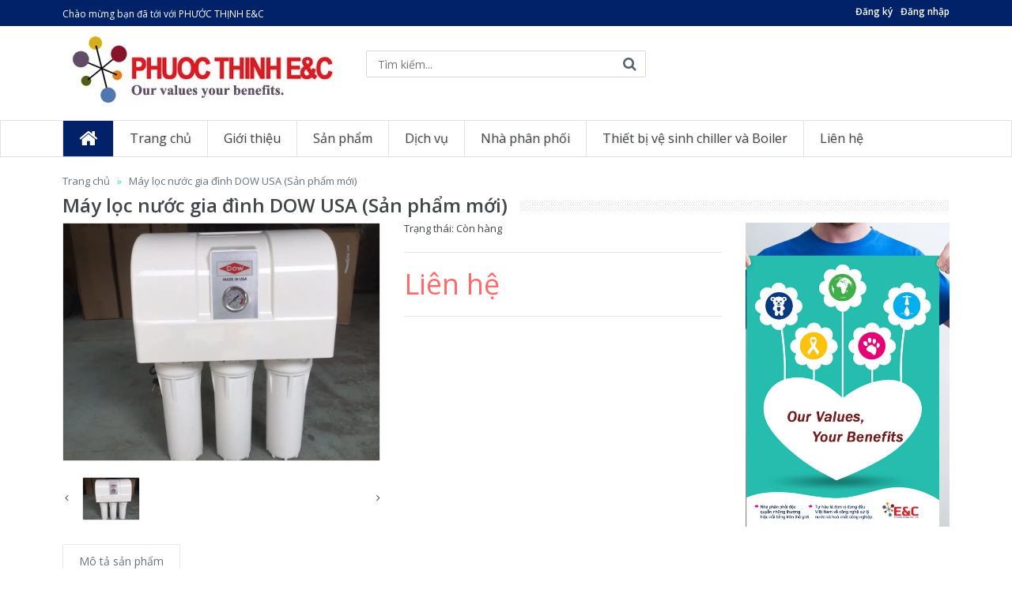

--- FILE ---
content_type: text/html; charset=utf-8
request_url: https://phuocthinh-ec.vn/may-loc-nuoc-gia-dinh-dow-usa-san-pham-moi
body_size: 10737
content:
<!DOCTYPE html>
<!--[if IE 7]> <html lang="en" class="ie7 responsive"> <![endif]-->
<!--[if IE 8]> <html lang="en" class="ie8 responsive"> <![endif]-->
<!--[if IE 9]> <html lang="en" class="ie9 responsive"> <![endif]-->
<!--[if !IE]><!-->
<html lang="vi" class="responsive">
<!--<![endif]-->

<head>
	<meta charset="UTF-8" />
	<meta http-equiv="x-ua-compatible" content="ie=edge">
	<meta name="viewport" content="width=device-width, initial-scale=1, maximum-scale=1">
	<meta name="robots" content="noodp,index,follow" />
	<meta name="keywords" content="dkt, bizweb, theme, vitali theme">
	<meta name='revisit-after' content='1 days' />
	<title>Máy lọc nước gia đình DOW USA (Sản phẩm mới)</title>
		
			<meta name="description" content="- Thiết kế hiện đại với vỏ bọc k&#237;n gi&#250;p ngăn ngừa bụi bẩn, sạch sẽ v&#224; an to&#224;n - Được trang bị mạch th&#244;ng minh, cảnh b&#225;o nước đầu v&#224;o yếu, tắc l&#245;i số 1, cảnh b&#225;o">
		
	<link rel="canonical" href="https://phuocthinh-ec.vn/may-loc-nuoc-gia-dinh-dow-usa-san-pham-moi">
	<link rel="icon" href="//bizweb.dktcdn.net/100/084/820/themes/106133/assets/favicon.png?1653042140423" type="image/x-icon" />
	
	
<meta property="og:type" content="product">
<meta property="og:title" content="M&#225;y lọc nước gia đ&#236;nh DOW USA (Sản phẩm mới)">

<meta property="og:image" content="http://bizweb.dktcdn.net/thumb/grande/100/084/820/products/may-ro-10l-half-cover.jpg?v=1515403122577">
<meta property="og:image:secure_url" content="https://bizweb.dktcdn.net/thumb/grande/100/084/820/products/may-ro-10l-half-cover.jpg?v=1515403122577">

<meta property="og:price:amount" content="0₫">
<meta property="og:price:currency" content="VND">


<meta property="og:description" content="- Thiết kế hiện đại với vỏ bọc k&#237;n gi&#250;p ngăn ngừa bụi bẩn, sạch sẽ v&#224; an to&#224;n - Được trang bị mạch th&#244;ng minh, cảnh b&#225;o nước đầu v&#224;o yếu, tắc l&#245;i số 1, cảnh b&#225;o">

<meta property="og:url" content="https://phuocthinh-ec.vn/may-loc-nuoc-gia-dinh-dow-usa-san-pham-moi">
<meta property="og:site_name" content="PHƯỚC THỊNH E&C">
<meta property="og:type" content="website">
<meta property="og:title" content="M&#225;y lọc nước gia đ&#236;nh DOW USA (Sản phẩm mới)">
<meta property="og:image" content="http://bizweb.dktcdn.net/100/084/820/themes/106133/assets/logo.png?1653042140423">
<meta property="og:image:secure_url" content="https://bizweb.dktcdn.net/100/084/820/themes/106133/assets/logo.png?1653042140423">
	
    <!-- Google Fonts -->
    <link href="//fonts.googleapis.com/css?family=Open+Sans:800,700,600,500,400,300" rel="stylesheet" type="text/css">
    <!-- Awesome Fonts -->
    <link rel="stylesheet" href="//maxcdn.bootstrapcdn.com/font-awesome/4.4.0/css/font-awesome.min.css">

    <!-- CSS -->
    <link href="//bizweb.dktcdn.net/100/084/820/themes/106133/assets/bootstrap.css?1653042140423" rel="stylesheet" type="text/css" media="all" />
	<link href="//bizweb.dktcdn.net/100/084/820/themes/106133/assets/stylesheet.css?1653042140423" rel="stylesheet" type="text/css" media="all" />
	<link href="//bizweb.dktcdn.net/100/084/820/themes/106133/assets/responsive.css?1653042140423" rel="stylesheet" type="text/css" media="all" />
	<link href="//bizweb.dktcdn.net/100/084/820/themes/106133/assets/menu.css?1653042140423" rel="stylesheet" type="text/css" media="all" />
	<link href="//bizweb.dktcdn.net/100/084/820/themes/106133/assets/owl.carousel.css?1653042140423" rel="stylesheet" type="text/css" media="all" />
	<link href="//bizweb.dktcdn.net/100/084/820/themes/106133/assets/wide-grid.css?1653042140423" rel="stylesheet" type="text/css" media="all" />
	<link href="//bizweb.dktcdn.net/100/084/820/themes/106133/assets/magnific-popup.css?1653042140423" rel="stylesheet" type="text/css" media="all" />
	<link href="//bizweb.dktcdn.net/100/084/820/themes/106133/assets/blog.css?1653042140423" rel="stylesheet" type="text/css" media="all" />

    <!-- JS -->
    <script src="//bizweb.dktcdn.net/100/084/820/themes/106133/assets/jquery-2.1.1.min.js?1653042140423" type="text/javascript"></script>
	<script src="//bizweb.dktcdn.net/assets/themes_support/api.jquery.js" type="text/javascript"></script>
	<script src="//bizweb.dktcdn.net/assets/themes_support/common.js" type="text/javascript"></script>
	<script src="//bizweb.dktcdn.net/assets/themes_support/customer.js" type="text/javascript"></script>
	<script src="//bizweb.dktcdn.net/assets/themes_support/option-selectors.js" type="text/javascript"></script>
    <style>
        #product-select {
            margin: 0;
            margin-bottom: 5px;
            height: 35px;
        }
		.selector-wrapper > label {
			margin-right: 14px;
		}
		.custom-footer .blog-latest.row {
			border: none;
		}
		.custom-footer .blog-latest.row .col-sm-3 {
			border: none;
		}
    </style>
    <script>
	var Bizweb = Bizweb || {};
	Bizweb.store = 'cong-ty-tnhh-tu-van-cong-nghe-moi-truong-phuoc-thinh.mysapo.net';
	Bizweb.id = 84820;
	Bizweb.theme = {"id":106133,"name":"Phuocthinh-ec.vn","role":"main"};
	Bizweb.template = 'product';
	if(!Bizweb.fbEventId)  Bizweb.fbEventId = 'xxxxxxxx-xxxx-4xxx-yxxx-xxxxxxxxxxxx'.replace(/[xy]/g, function (c) {
	var r = Math.random() * 16 | 0, v = c == 'x' ? r : (r & 0x3 | 0x8);
				return v.toString(16);
			});		
</script>
<script>
	(function () {
		function asyncLoad() {
			var urls = [];
			for (var i = 0; i < urls.length; i++) {
				var s = document.createElement('script');
				s.type = 'text/javascript';
				s.async = true;
				s.src = urls[i];
				var x = document.getElementsByTagName('script')[0];
				x.parentNode.insertBefore(s, x);
			}
		};
		window.attachEvent ? window.attachEvent('onload', asyncLoad) : window.addEventListener('load', asyncLoad, false);
	})();
</script>


<script>
	window.BizwebAnalytics = window.BizwebAnalytics || {};
	window.BizwebAnalytics.meta = window.BizwebAnalytics.meta || {};
	window.BizwebAnalytics.meta.currency = 'VND';
	window.BizwebAnalytics.tracking_url = '/s';

	var meta = {};
	
	meta.product = {"id": 9593264, "vendor": "", "name": "Máy lọc nước gia đình DOW USA (Sản phẩm mới)",
	"type": "", "price": 0 };
	
	
	for (var attr in meta) {
	window.BizwebAnalytics.meta[attr] = meta[attr];
	}
</script>

	
		<script src="/dist/js/stats.min.js?v=96f2ff2"></script>
	












    <!--[if lt IE 9]>
          <script src="http://html5shim.googlecode.com/svn/trunk/html5.js"></script>
          <script src="js/respond.min.js"></script>
     <![endif]-->
</head>

<body>

    <div class="standard-body">
	<div id="main" class="">
		<!-- HEADER
================================================== -->
<header>
	<div class="background-header"></div>
	<div class="slider-header">
		<!-- Top Bar -->
		<div id="top-bar" class="full-width">
			<div class="background-top-bar"></div>
			<div class="background">
				<div class="shadow"></div>
				<div class="pattern">
					<div class="container">
						<div class="row">
							<!-- Top Bar Left -->
							<div class="col-sm-8 col-xs-12">
								<!-- Welcome text -->
								<div class="welcome-text">Chào mừng bạn đã tới với PHƯỚC THỊNH E&C</div>
							</div>
							<div class="col-sm-4 col-xs-12">
								<div class="nav-top-bar">
									<ul>
										
										<li><a href="/account/register">Đăng ký</a></li>
										<li><a href="/account/login">Đăng nhập</a></li>
										
									</ul>
								</div>
							</div>
						</div>
						<!-- // .row -->
					</div>
					<!-- // .container -->
				</div>
				<!-- // .pattern -->
			</div>
			<!-- // .background -->
		</div>
		<!-- // #top-bar -->

		<!-- Top of pages -->
		<div id="top" class="fixed">
			<div class="background-top"></div>
			<div class="background">
				<div class="shadow"></div>
				<div class="pattern">
					<div class="container">
						<div class="row">
							<!-- Header Left -->
							<div class="col-sm-4" id="header-left">
								<!-- Logo -->
								<div class="logo">
									<a href="/"><img src="//bizweb.dktcdn.net/100/084/820/themes/106133/assets/logo2.png?1653042140423" title="PHƯỚC THỊNH E&C" alt="PHƯỚC THỊNH E&C" /></a>
								</div>
							</div>

							<!-- Header Center -->
							<div class="col-sm-4" id="header-center">
								<!-- Search -->
								<div class="search_form">
									<form method="get" action="/search">
										<div class="button-search"></div>
										<input type="text" class="input-block-level search-query" name="query" placeholder="Tìm kiếm..." id="search_query" value="" />
									</form>
								</div>
							</div>

							<!-- Header Right -->
							<div class="col-sm-4" id="header-right">
								<!-- Cart block -->

								<!-- // .dropdown -->
							</div>
							<!-- // #header-right -->
						</div>
						<!-- // .row -->
					</div>
					<!-- // .container -->

					<!-- MegaMenu -->

					<!-- // #megamenu -->
				</div>
				<!-- // .pattern -->
			</div>
			<!-- // .background -->
		</div>
		<!-- // #top -->
	</div>
	<!-- // .slider-header -->
	<nav id="megamenu" class="container-megamenu  horizontal">
		<div class="megaMenuToggle">
			<div class="megamenuToogle-wrapper">
				<div class="megamenuToogle-pattern">
					<div class="container">
						<div><span></span><span></span><span></span></div>Menu
					</div>
				</div>
			</div>
		</div>
		<div class="megamenu-wrapper">
			<div class="megamenu-pattern">
				<div class="container">
					<ul class="megamenu shift-up">
						<li class="home"><a href="/"><i class="fa fa-home"></i></a></li>
						 
						<li><a href='/' class='clearfix'><span><strong>Trang chủ</strong></span></a></li>
						  
						<li><a href='/gioi-thieu' class='clearfix'><span><strong>Giới thiệu</strong></span></a></li>
						  
						<li class="with-sub-menu hover">
							<p class='close-menu'></p>
							<p class='open-menu'></p>
							<a href='/collections/all' class='clearfix'><span><strong>Sản phẩm</strong></span></a>
							<div class="sub-menu" style="width:100%">
								<div class="content">
									<p class="arrow"></p>
									<div class="row">
										<div class="col-sm-12 mobile-enabled">
											<div class="row">
												<div class="col-sm-12 hover-menu">
													<div class="menu">
														<ul>
															
															<li class="col-sm-3">
																<a href="/he-thong-day-chuyen-loc-nuoc-tinh-khiet-ro" class="main-menu">Hệ thống dây chuyền lọc nước tinh khiết RO</a>
																
															</li>
															
															<li class="col-sm-3">
																<a href="/thiet-bi-lam-mem" class="main-menu">Thiết bị làm mềm nước</a>
																
															</li>
															
															<li class="col-sm-3">
																<a href="/cot-compozite" class="main-menu">Cột compozite</a>
																
															</li>
															
															<li class="col-sm-3">
																<a href="/cot-loc-don" class="main-menu">Cột lọc đơn</a>
																
															</li>
															
															<li class="col-sm-3">
																<a href="/may-bom-ly-tam-truc-dung" class="main-menu">Máy bơm ly tâm trục đứng</a>
																
															</li>
															
															<li class="col-sm-3">
																<a href="/vo-mang-ro-mang-ro-mang-sieu-loc" class="main-menu">Vỏ Màng RO-Màng RO-Màng siêu lọc</a>
																
															</li>
															
															<li class="col-sm-3">
																<a href="/thiet-bi-do-luong" class="main-menu">Thiết bị đo lường</a>
																
															</li>
															
															<li class="col-sm-3">
																<a href="/den-uv-diet-khuan-thung-chua-hoa-chat" class="main-menu">Đèn UV diệt khuẩn-Thùng chứa hoá chất</a>
																
															</li>
															
															<li class="col-sm-3">
																<a href="/vat-lieu-loc" class="main-menu">Vật liệu lọc</a>
																
															</li>
															
															<li class="col-sm-3">
																<a href="/linh-kien-xu-ly-nuoc-thai" class="main-menu">Linh kiện xử lý nước thải</a>
																
															</li>
															
															<li class="col-sm-3">
																<a href="/thiet-bi-xu-ly-be-boi" class="main-menu">Thiết bị xử lý bể bơi</a>
																
															</li>
															
															<li class="col-sm-3">
																<a href="/van-suc-rua" class="main-menu">Van sục rửa</a>
																
															</li>
															
															<li class="col-sm-3">
																<a href="/hoa-chat-xu-ly-nuoc" class="main-menu">Hóa chất xử lý nước</a>
																
															</li>
															
															<li class="col-sm-3">
																<a href="/hoa-chat-chong-cau-can-lo-hoi" class="main-menu">Hoá chất chống cáu cặn Lò hơi</a>
																
															</li>
															
															<li class="col-sm-3">
																<a href="/hoa-chat-chong-cau-can-thap-giai-nhiet-chiller" class="main-menu">Hoá chất chống cáu cặn hệ thống làm mát Chiller(Cooling tower, AHU, FCU)</a>
																
															</li>
															
															<li class="col-sm-3">
																<a href="/hoa-chat-chong-cau-can-tac-nghen-he-thong-loc-ro-di" class="main-menu">Hoá chất chống cáu cặn tắc nghẽn hệ thống lọc RO, DI</a>
																
															</li>
															
															<li class="col-sm-3">
																<a href="/hoa-chat-tay-can-lo-hoi-boiller" class="main-menu">Hoá chất tẩy cặn Lò Hơi (Boiller)</a>
																
															</li>
															
															<li class="col-sm-3">
																<a href="/hoa-chat-tay-rua-he-thong-dan-lanh-cooling-tower-chiller-ahu-fcu" class="main-menu">Hoá chất tẩy rửa hệ thống lạnh (Cooling tower, Chiller, AHU, FCU)</a>
																
															</li>
															
															<li class="col-sm-3">
																<a href="/hoa-chat-chong-reu-tao-thap-giai-nhiet-cooling-tower" class="main-menu">Hoá chất chống rêu, tảo tháp giải nhiệt (Cooling tower)</a>
																
															</li>
															
															<li class="col-sm-3">
																<a href="/men-vi-sinh-xu-ly-bay-mo-tac-nghen-duong-ong" class="main-menu">Men vi sinh xử lý bẫy mỡ tắc nghẽn đường ống nhà hàng, bếp ăn</a>
																
															</li>
															
															<li class="col-sm-3">
																<a href="/dich-vu-xu-ly-nuoc-be-boi-khu-vui-choi-khach-san-resort" class="main-menu">Hoá chất xử lý nước bể bơi khu vui chơi, khách sạn, resort</a>
																
															</li>
															
															<li class="col-sm-3">
																<a href="/hat-nhua-trao-doi-ion" class="main-menu">Hạt nhựa trao đổi ION</a>
																
															</li>
															
															<li class="col-sm-3">
																<a href="/he-thong-sieu-loc-dia-loc" class="main-menu">Hệ thống siêu lọc - đĩa lọc</a>
																
															</li>
															
															<li class="col-sm-3">
																<a href="/may-chan-rac" class="main-menu">Máy chắn rác</a>
																
															</li>
															
															<li class="col-sm-3">
																<a href="/may-ep-bun" class="main-menu">Máy ép bùn</a>
																
															</li>
															
															<li class="col-sm-3">
																<a href="/may-loc-nuoc-ro-gia-dinh-10l-h" class="main-menu">Máy lọc nước RO gia đình 10L/h</a>
																
															</li>
															
															<li class="col-sm-3">
																<a href="/vien-diet-khuan-chong-tac-nghen-khay-nuoc-may-lanh" class="main-menu">Viên diệt khuẩn, chống tắc nghẽn hệ thống lạnh</a>
																
															</li>
															
															<li class="col-sm-3">
																<a href="/hoa-chat-tuyen-noi-son" class="main-menu">Hóa chất tuyển nổi sơn</a>
																
															</li>
															
															<li class="col-sm-3">
																<a href="/bom-mang-khi-nen" class="main-menu">Bơm màng khí nén</a>
																
															</li>
															
															<li class="col-sm-3">
																<a href="/muoi-vien-tinh-khiet-muoi-cong-nghiep" class="main-menu">Muối viên tinh khiết (Muối công nghiệp)</a>
																
															</li>
															
															<li class="col-sm-3">
																<a href="/thiet-bi-ve-sinh-duong-ong-chiller" class="main-menu">Thiết bị vệ sinh đường ống Chiller</a>
																
															</li>
															
															<li class="col-sm-3">
																<a href="/vat-tu-thiet-bi-lo-hoi" class="main-menu">Vật tư thiết bị Lò hơi</a>
																
															</li>
															
															<li class="col-sm-3">
																<a href="/bom-dinh-luong-hoa-chat" class="main-menu">Bơm định lượng hóa chất</a>
																
															</li>
															
															<li class="col-sm-3">
																<a href="/bo-tang-ap" class="main-menu">Bộ tăng áp</a>
																
															</li>
															
															<li class="col-sm-3">
																<a href="/ong-teflon-chiu-hoa-chat-1" class="main-menu">Ống Teflon chịu hóa chất</a>
																
															</li>
															
														</ul>
													</div>
												</div>
											</div>
										</div>
									</div>
								</div>
							</div>
						</li>
						  
						<li class="with-sub-menu hover">
							<p class='close-menu'></p>
							<p class='open-menu'></p>
							<a href='/dich-vu' class='clearfix'><span><strong>Dịch vụ</strong></span></a>
							<div class="sub-menu" style="width:100%">
								<div class="content">
									<p class="arrow"></p>
									<div class="row">
										<div class="col-sm-12 mobile-enabled">
											<div class="row">
												<div class="col-sm-12 hover-menu">
													<div class="menu">
														<ul>
															
															<li class="col-sm-3">
																<a href="/lap-dat-he-thong-xu-ly-nuoc-thai" class="main-menu">Lắp Đặt Hệ Thống Xử Lý Nước Thải</a>
																
															</li>
															
															<li class="col-sm-3">
																<a href="/bao-duong-he-thong" class="main-menu">Dịch vụ Bảo Dưỡng hệ Thống</a>
																
															</li>
															
															<li class="col-sm-3">
																<a href="/dich-vu-xu-ly-nuoc-thai" class="main-menu">Dịch vụ xử lý nước thải</a>
																
															</li>
															
															<li class="col-sm-3">
																<a href="/dich-vu-tay-can-lo-hoi-boiller" class="main-menu">Dịch vụ tẩy cặn Lò hơi (Boiller)</a>
																
															</li>
															
															<li class="col-sm-3">
																<a href="/dich-vu-tay-rua-thap-giai-nhiet-cooling-tower-chiller-ahu-fcu" class="main-menu">Dịch vụ tẩy rửa tháp giải nhiệt (Cooling tower, Chiller, AHU, FCU)</a>
																
															</li>
															
															<li class="col-sm-3">
																<a href="/dich-vu-xu-ly-nuoc-cap-lo-hoi-dan-lanh" class="main-menu">Dịch vụ xử lý nước cấp Lò hơi, Dàn lạnh</a>
																
															</li>
															
															<li class="col-sm-3">
																<a href="/dich-vu-xu-ly-nuoc-sinh-hoat" class="main-menu">Dịch vụ xử lý nước sinh hoạt</a>
																
															</li>
															
															<li class="col-sm-3">
																<a href="/dich-vu-lap-dat-he-thong-loc-nuoc-ro-di" class="main-menu">Dịch vụ lắp đặt hệ thống lọc nước RO, DI</a>
																
															</li>
															
															<li class="col-sm-3">
																<a href="/dich-vu-lap-dat-bo-thiet-bi-lam-mem-nuoc" class="main-menu">Dịch vụ lắp đặt bộ thiết bị làm mềm nước</a>
																
															</li>
															
															<li class="col-sm-3">
																<a href="/dich-vu-xu-ly-nuoc-va-cham-soc-be-boi" class="main-menu">Dịch vụ chăm sóc và xử lý nước bể bơi</a>
																
															</li>
															
														</ul>
													</div>
												</div>
											</div>
										</div>
									</div>
								</div>
							</div>
						</li>
						  
						<li class="with-sub-menu hover">
							<p class='close-menu'></p>
							<p class='open-menu'></p>
							<a href='/nha-phan-phoi' class='clearfix'><span><strong>Nhà phân phối</strong></span></a>
							<div class="sub-menu" style="width:100%">
								<div class="content">
									<p class="arrow"></p>
									<div class="row">
										<div class="col-sm-12 mobile-enabled">
											<div class="row">
												<div class="col-sm-12 hover-menu">
													<div class="menu">
														<ul>
															
															<li class="col-sm-3">
																<a href="/hoa-chat-tay-can" class="main-menu">Hoá chất chống cáu cặn và ăn mòn Lò hơi</a>
																
															</li>
															
															<li class="col-sm-3">
																<a href="/hoa-chat-chong-reu-tao-thap-giai-nhiet-cooling-tower-1" class="main-menu">Hoá chất chống rêu, tảo tháp giải nhiệt (Cooling tower)</a>
																
															</li>
															
															<li class="col-sm-3">
																<a href="/hoa-chat-tay-can-lo-hoi-boiller-1" class="main-menu">Hoá chất tẩy cặn Lò hơi (Boiller)</a>
																
															</li>
															
															<li class="col-sm-3">
																<a href="/hoa-chat-chong-cau-can-tac-nghen-he-thong-mang-loc-ro-di" class="main-menu">Hoá chất chống cáu cặn, tắc nghẽn hệ thống màng lọc RO, DI</a>
																
															</li>
															
															<li class="col-sm-3">
																<a href="/hoa-chat-tay-rua-he-thong-dan-lanh-cooling-tower-chiller-ahu-fcu" class="main-menu">Hoá chất tẩy rửa hệ thống dàn lạnh (Cooling tower, Chiller, AHU, FCU)</a>
																
															</li>
															
															<li class="col-sm-3">
																<a href="/hoa-chat-chong-cau-can-he-thong-thap-giai-nhiet" class="main-menu">Hoá chất chống cáu cặn hệ thống làm mát (chiller, Condenser)</a>
																
															</li>
															
															<li class="col-sm-3">
																<a href="/hoa-chat-xu-ly-nuoc-thai" class="main-menu">Hoá chất xử lý nước thải</a>
																
															</li>
															
															<li class="col-sm-3">
																<a href="/hoa-chat-xu-ly-nuoc-be-boi-chlorin-pac" class="main-menu">Hoá chất xử lý nước bể bơi (Chlorin, PAC...)</a>
																
															</li>
															
														</ul>
													</div>
												</div>
											</div>
										</div>
									</div>
								</div>
							</div>
						</li>
						  
						<li class="with-sub-menu hover">
							<p class='close-menu'></p>
							<p class='open-menu'></p>
							<a href='/thiet-bi-ve-sinh-chiller-va-boiler' class='clearfix'><span><strong>Thiết bị vệ sinh chiller và Boiler</strong></span></a>
							<div class="sub-menu" style="width:100%">
								<div class="content">
									<p class="arrow"></p>
									<div class="row">
										<div class="col-sm-12 mobile-enabled">
											<div class="row">
												<div class="col-sm-12 hover-menu">
													<div class="menu">
														<ul>
															
															<li class="col-sm-3">
																<a href="/bo-mo-rong-ong-lo-hoi-noi-hoi" class="main-menu">Bộ mở rộng ống Lò hơi - Nồi hơi</a>
																
															</li>
															
															<li class="col-sm-3">
																<a href="/bo-mo-rong-ong-ngung-tu" class="main-menu">Bộ Mở Rộng Ống Ngưng Tụ</a>
																
															</li>
															
															<li class="col-sm-3">
																<a href="/dung-cu-lap-dat-ong-binh-ngung" class="main-menu">Dụng Cụ Lắp Đặt Ống Bình Ngưng</a>
																
															</li>
															
															<li class="col-sm-3">
																<a href="/he-thong-keo-ong-lien-tuc-he-chiller" class="main-menu">Hệ Thống Kéo Ống Liên Tục hệ Chiller</a>
																
															</li>
															
															<li class="col-sm-3">
																<a href="/may-rai-mat-bich" class="main-menu">Máy Rải Mặt Bích</a>
																
															</li>
															
															<li class="col-sm-3">
																<a href="/ban-chai-lam-sach-ong-binh-ngung-chiller-lo-hoi" class="main-menu">Bàn Chải Làm Sạch Ống bình ngưng chiller, lò hơi</a>
																
															</li>
															
															<li class="col-sm-3">
																<a href="/he-thong-mo-rong-ong" class="main-menu">Hệ Thống Mở Rộng Ống</a>
																
															</li>
															
															<li class="col-sm-3">
																<a href="/mieng-dem-dan-huong-thanh-hetran" class="main-menu">Miếng đệm dẫn hướng thanh Hetran</a>
																
															</li>
															
															<li class="col-sm-3">
																<a href="/may-ve-sinh-va-lam-sach-duong-ong" class="main-menu">Máy vệ sinh và làm sạch đường ống</a>
																
															</li>
															
															<li class="col-sm-3">
																<a href="/may-cat-ong-ben-trong" class="main-menu">Máy Cắt Ống Bên Trong</a>
																
															</li>
															
															<li class="col-sm-3">
																<a href="/may-vat-mep-ong" class="main-menu">Máy Vát Mép Ống</a>
																
															</li>
															
															<li class="col-sm-3">
																<a href="/bo-tro-luc-thuy-luc" class="main-menu">Bộ Trợ Lực Thủy Lực</a>
																
															</li>
															
															<li class="col-sm-3">
																<a href="/may-lam-sach-ong-nha-may-duong" class="main-menu">Máy làm sạch ống nhà máy đường</a>
																
															</li>
															
														</ul>
													</div>
												</div>
											</div>
										</div>
									</div>
								</div>
							</div>
						</li>
						  
						<li><a href='/lien-he' class='clearfix'><span><strong>Liên hệ</strong></span></a></li>
						 
					</ul>
				</div>
			</div>
		</div>
		<!-- // .megamenu-wrapper -->
	</nav>
	
</header>
<script>
	Bizweb.getCart(loadCart);

	function removeCart(cart) {
		Bizweb.getCart(loadCart);
	}

	function cartItem(addItem) {
		alert("Thêm sản phẩm " + addItem.name + " thành công");
		Bizweb.getCart(loadCart);
	}

	function loadCart(cart) {
		$("#cart-total").html(cart.item_count + " sản phẩm, " + Bizweb.formatMoney(cart.total_price, "{{amount_no_decimals_with_comma_separator}}₫"));
		var html = "";
		html += "<table>";
		var small = "small";
		for (i = 0; i < cart.items.length; i++) {
			html += "<tr>";
			html += "<td class='image'><a href='" + cart.items[i].url + "'><img src='" + Bizweb.resizeImage(cart.items[i].image, small) + "' title='" + cart.items[i].name + "' alt='" + cart.items[i].name + "' width='40px'></a></td>";
			html += "<td class='name'><a href='" + cart.items[i].url + "'>" + cart.items[i].name + "</a></td>";
			html += "<td class='quantity'>x&nbsp;" + cart.items[i].quantity + "</td>";
			html += "<td class='total'>" + Bizweb.formatMoney(cart.items[i].price, '{{amount_no_decimals_with_comma_separator}}₫') + "</td>";
			html += "<td class='remove'><a href='javascript:void(0);' onclick ='Bizweb.removeItem(" + cart.items[i].variant_id + " , removeCart)' title='Remove'>x</a></td>";
			html += "</tr>";
		}
		html += "</table>";
		$(".mini-cart-info").html(html);
		var html2 = "";
		html2 += "<table></tr>";
		html2 += "<td class='right'><b>Tổng tiền:</b></td>";
		html2 += "<td class='right'>" + Bizweb.formatMoney(cart.total_price, '{{amount_no_decimals_with_comma_separator}}₫') + "</td>";
		html2 += "</tr></table>";
		$(".mini-cart-total").html(html2);
	}
</script>

		<!-- BREADCRUMB
================================================== -->
		<div class="breadcrumb fixed">
			<div class="background-breadcrumb"></div>
			<div class="background">
				<div class="shadow"></div>
				<div class="pattern">
					<div class="container">
						<div class="clearfix">
							<ul>
								<li><a href="/">Trang chủ</a></li>
								<li><a href="">Máy lọc nước gia đình DOW USA (Sản phẩm mới)</a></li>
							</ul>
							<h1 id="title-page" itemprop="name">Máy lọc nước gia đình DOW USA (Sản phẩm mới)</h1>
							<div class="strip-line"></div>
						</div>
					</div>
				</div>
			</div>
		</div>

		<!-- MAIN CONTENT
================================================== -->
		<div class="main-content fixed inner-page">
			<div class="background-content"></div>
			<div class="background">
				<div class="shadow"></div>
				<div class="pattern">
					<div class="container">
						<div class="row">
							<div class="col-md-12 center-column">
								<div itemscope itemtype="http://schema.org/Product">
									<meta itemprop="url" content="//phuocthinh-ec.vn/may-loc-nuoc-gia-dinh-dow-usa-san-pham-moi">
									<meta itemprop="image" content="//bizweb.dktcdn.net/thumb/grande/100/084/820/products/may-ro-10l-half-cover.jpg?v=1515403122577">
									<meta itemprop="shop-currency" content="VND">
									<div class="product-info">
										<div class="row">
											<div class="col-sm-9">
												<div class="row">
													<div class="col-sm-6 popup-gallery">
														<div class="row">
															<div class="col-sm-12">
																<div class="product-image inner-cloud-zoom">
																	<a href="https://bizweb.dktcdn.net/100/084/820/products/may-ro-10l-half-cover.jpg?v=1515403122577" title="Máy lọc nước gia đình DOW USA (Sản phẩm mới)" id="ex1"><img src="https://bizweb.dktcdn.net/100/084/820/products/may-ro-10l-half-cover.jpg?v=1515403122577" title="Máy lọc nước gia đình DOW USA (Sản phẩm mới)" alt="Máy lọc nước gia đình DOW USA (Sản phẩm mới)" id="image" itemprop="image" data-zoom-image="https://bizweb.dktcdn.net/100/084/820/products/may-ro-10l-half-cover.jpg?v=1515403122577" /></a>
																</div>
															</div>

															<div class="col-sm-12">
																<div class="overflow-thumbnails-carousel">
																	<div class="thumbnails-carousel owl-carousel">
																		
																		<div class="item">
																			<a href="https://bizweb.dktcdn.net/100/084/820/products/may-ro-10l-half-cover.jpg?v=1515403122577" data-image="https://bizweb.dktcdn.net/100/084/820/products/may-ro-10l-half-cover.jpg?v=1515403122577" data-zoom-image="https://bizweb.dktcdn.net/100/084/820/products/may-ro-10l-half-cover.jpg?v=1515403122577"><img src="https://bizweb.dktcdn.net/100/084/820/products/may-ro-10l-half-cover.jpg?v=1515403122577" title="Máy lọc nước gia đình DOW USA (Sản phẩm mới)" alt="Máy lọc nước gia đình DOW USA (Sản phẩm mới)" /></a>
																		</div>
																		
																	</div>
																</div>
															</div>
														</div>
													</div>
													<!-- End .popup-gallery -->

													<div class="col-sm-6 product-center clearfix">
														<div itemprop="offerDetails" itemscope itemtype="http://data-vocabulary.org/Offer">
															<div class="description">
																<span>Trạng thái:</span> Còn hàng
															</div>
															<div class="price">
																<span class="price-new price-field">Liên hệ</span>
															</div>
														</div>

														<div id="product">
															<div class="cart">
																<div class="add-to-cart clearfix">
																	
																	<form action="/cart/add" method="post">
																		<select id="product-select" name="variantId">
																			
																			<option Lỗi liquid: Không tìm thấy toán tử roduct value="15301329">Default Title - 0₫</option>
																			
																		</select>
																	</form>
																	
																</div>
															</div>
														</div>
														<!-- End #product -->
													</div>
													<!-- End .product-center -->
												</div>
											</div>
											<!-- End .col-sm-9 -->

											<div class="col-sm-3">
												<a href="/collections/all" class="hidden-sm hidden-xs">
													<img src="//bizweb.dktcdn.net/100/084/820/themes/106133/assets/product_adv_image.png?1653042140423" style="display:block" alt="PHƯỚC THỊNH E&C">
												</a>
											</div>
											<!-- End .col-sm-3 -->
										</div>
									</div>
									<!-- End .product-info -->

									<div id="tabs" class="htabs">
										<a href="#tab-description">Mô tả sản phẩm</a> 
										 
										
									</div>

									<div id="tab-description" class="tab-content" itemprop="description">
										<p><strong>- Thiết kế hiện đại với vỏ bọc kín giúp ngăn ngừa bụi bẩn, sạch sẽ và an toàn<br />
- Được trang bị mạch thông minh, cảnh báo nước đầu vào yếu, tắc lõi số 1, cảnh báo thời gian thay lõi, báo chạy quá 5 giờ liên tục, sục rửa màng tự động nâng cao tuổi thọ màng. Mạch có thể custominze theo yêu cầu<br />
- Lắp đặt tiện dụng<br />
- Màn hình đèn LED hiển thị<br />
- Sử dụng cút nối nhanh tiện dụng<br />
- Có thể tích hợp đồng hồ đo áp suất</strong></p>
<p><strong>Hệ thống lọc 5 cấp:</strong><br />
- Stage 1: PP 5 micron<br />
- Stage 2: OCB/UDF<br />
- Stage 3: 1 micron PP or CTO<br />
- Stage 4: RO membrane filmtec 1812-75 (Dow USA)<br />
- Stage 5: T33</p>
<p><strong>Màng Lọc: Màng DOW 75 GDP</strong></p>
<p><strong>Bình Áp: PAE Pressure Tank: 3.2G</strong></p>
									</div>
									 
								</div>
								<!-- End http://data-vocabulary.org/Product -->

								<!-- Related products -->
								<div class="box clearfix box-with-products">
									<!-- Carousel nav -->
									<a class="next" href="#myCarousel" id="myCarousel_next"><span></span></a>
									<a class="prev" href="#myCarousel" id="myCarousel_prev"><span></span></a>

									<div class="box-heading"><h2>Sản phẩm nổi bật</h2></div>
									<div class="strip-line"></div>

									<div class="box-content products">
										<div class="box-product">
											<div id="myCarousel" class="owl-carousel">
												 <div class="item">
	<div class="product-grid">
		<!-- Product -->
		<div class="product clearfix product-hover">
			
			

			
			
				
			
			<div class="left">
				<div class="image">
					<a href="/day-chuyen-loc-nuoc-tinh-khiet-4000-lit-h"><img src="//bizweb.dktcdn.net/thumb/large/100/084/820/products/day-truyen-400lh.jpg?v=1463150461673" alt="Product" class="" /></a>
				</div>
			</div>

			<div class="right">
				<div class="name"><a href="/day-chuyen-loc-nuoc-tinh-khiet-4000-lit-h"><h3>Dây chuyền lọc nước tinh khiết 4000 lít/h</h3></a></div>
			</div>
		</div><!-- // Product -->
	</div>
</div>  <div class="item">
	<div class="product-grid">
		<!-- Product -->
		<div class="product clearfix product-hover">
			
			

			
			
				
			
			<div class="left">
				<div class="image">
					<a href="/day-chuyen-loc-nuoc-tinh-khiet-10m3-h"><img src="//bizweb.dktcdn.net/thumb/large/100/084/820/products/day-truyen-10m-h.jpg?v=1463150431917" alt="Product" class="" /></a>
				</div>
			</div>

			<div class="right">
				<div class="name"><a href="/day-chuyen-loc-nuoc-tinh-khiet-10m3-h"><h3>Dây chuyền lọc nước tinh khiết 10m3/h</h3></a></div>
			</div>
		</div><!-- // Product -->
	</div>
</div>  <div class="item">
	<div class="product-grid">
		<!-- Product -->
		<div class="product clearfix product-hover">
			
			

			
			
				
			
			<div class="left">
				<div class="image">
					<a href="/day-chuyen-loc-nuoc-tinh-khiet-ro-125-l-h"><img src="//bizweb.dktcdn.net/thumb/large/100/084/820/products/ro-filter-125-lit-h.gif?v=1463150396347" alt="Product" class="" /></a>
				</div>
			</div>

			<div class="right">
				<div class="name"><a href="/day-chuyen-loc-nuoc-tinh-khiet-ro-125-l-h"><h3>Dây chuyền lọc nước tinh khiết RO 125 l/h</h3></a></div>
			</div>
		</div><!-- // Product -->
	</div>
</div>  <div class="item">
	<div class="product-grid">
		<!-- Product -->
		<div class="product clearfix product-hover">
			
			

			
			
				
			
			<div class="left">
				<div class="image">
					<a href="/day-chuyen-loc-nuoc-tinh-khiet-750-lit-h-02-mang"><img src="//bizweb.dktcdn.net/thumb/large/100/084/820/products/ro-filter-750-lit-h-02-mang.gif?v=1463150354957" alt="Product" class="" /></a>
				</div>
			</div>

			<div class="right">
				<div class="name"><a href="/day-chuyen-loc-nuoc-tinh-khiet-750-lit-h-02-mang"><h3>Dây chuyền lọc nước tinh khiết 750 lít/h 02 màng</h3></a></div>
			</div>
		</div><!-- // Product -->
	</div>
</div>  <div class="item">
	<div class="product-grid">
		<!-- Product -->
		<div class="product clearfix product-hover">
			
			

			
			
				
			
			<div class="left">
				<div class="image">
					<a href="/day-chuyen-loc-nuoc-tinh-khiet-2000-l-h"><img src="//bizweb.dktcdn.net/thumb/large/100/084/820/products/day-truyen-2000-lit11.gif?v=1464777189350" alt="Product" class="" /></a>
				</div>
			</div>

			<div class="right">
				<div class="name"><a href="/day-chuyen-loc-nuoc-tinh-khiet-2000-l-h"><h3>Dây chuyền lọc nước tinh khiết 2000 l/h</h3></a></div>
			</div>
		</div><!-- // Product -->
	</div>
</div>  <div class="item">
	<div class="product-grid">
		<!-- Product -->
		<div class="product clearfix product-hover">
			
			

			
			
				
			
			<div class="left">
				<div class="image">
					<a href="/day-chuyen-loc-nuoc-tinh-khiet-500-l-h"><img src="//bizweb.dktcdn.net/thumb/large/100/084/820/products/day-truyen-500lit.gif?v=1463150263187" alt="Product" class="" /></a>
				</div>
			</div>

			<div class="right">
				<div class="name"><a href="/day-chuyen-loc-nuoc-tinh-khiet-500-l-h"><h3>Dây chuyền lọc nước tinh khiết 500 l/h</h3></a></div>
			</div>
		</div><!-- // Product -->
	</div>
</div>  <div class="item">
	<div class="product-grid">
		<!-- Product -->
		<div class="product clearfix product-hover">
			
			

			
			
				
			
			<div class="left">
				<div class="image">
					<a href="/day-chuyen-loc-nuoc-tinh-khiet-250-l-h"><img src="//bizweb.dktcdn.net/thumb/large/100/084/820/products/day-truyen-250-lit-2.gif?v=1463150213697" alt="Product" class="" /></a>
				</div>
			</div>

			<div class="right">
				<div class="name"><a href="/day-chuyen-loc-nuoc-tinh-khiet-250-l-h"><h3>Dây chuyền lọc nước tinh khiết 250 l/h</h3></a></div>
			</div>
		</div><!-- // Product -->
	</div>
</div>  <div class="item">
	<div class="product-grid">
		<!-- Product -->
		<div class="product clearfix product-hover">
			
			

			
			
				
			
			<div class="left">
				<div class="image">
					<a href="/day-chuyen-loc-nuoc-tinh-khiet-3000-l-h"><img src="//bizweb.dktcdn.net/thumb/large/100/084/820/products/day-truyen-3000-lit.gif?v=1463150185167" alt="Product" class="" /></a>
				</div>
			</div>

			<div class="right">
				<div class="name"><a href="/day-chuyen-loc-nuoc-tinh-khiet-3000-l-h"><h3>Dây chuyền lọc nước tinh khiết 3000 l/h</h3></a></div>
			</div>
		</div><!-- // Product -->
	</div>
</div> 
											</div>
										</div>
									</div>
								</div>
								<!-- // Related products -->
							</div>
							<!-- // .center-column -->
						</div>
						<!-- // .row -->
					</div>
					<!-- // .container -->
				</div>
				<!-- // .pattern -->
			</div>
			<!-- // .background -->
		</div>
		<!-- // .main-content -->
		<!-- CUSTOM FOOTER
================================================== -->
<div class="custom-footer fixed">
    <div class="background-custom-footer"></div>
    <div class="background">
        <div class="shadow"></div>
        <div class="pattern">
            <div class="container">
                <div class="row">
                    <!-- About us -->
                    <div class="col-sm-4">
                        <h2><i class="fa fa-info-circle"></i>Về chúng tôi</h2>

                        <div class="custom-footer-text">
                            <p>Phuoc Thinh E&C - Là công ty đứng đầu Việt Nam về công nghệ xử lý nước, Hóa chất công nghiệp, Hoá chất chống cáu cặn lò hơi, tháp giải nhiêt,
Hoá chất tẩy cặn lò hơi, hệ thống làm lạnh, 
Hoá chất chống rêu tảo hệ thống tháp giải nhiệt. 
Hoá chất xử lý nước thải, tư vấn và xây dựng hệ thống xử lý nước thải.</p>
                        </div>
                    </div>

                    <!-- Contact -->
                    <div class="col-sm-4">
                        <h2><i class="fa fa-envelope"></i> Liên hệ</h2>

                        <ul class="contact-us clearfix">
                            <!-- Phone -->
                            <li><i class="fa fa-mobile-phone"></i>
                                <p>0984 331 368
                                    <br></p>
                            </li>
                            <!-- Email -->
                            <li><i class="fa fa-envelope"></i>
                                <p><span>info@phuocthinh-ec.vn</span>
                                    <br><span></span></p>
                            </li>
                            <!-- Phone -->
                            <li><i class="fa fa-skype"></i>
                                <p>facebook.com/phuocthinhec
                                    <br></p>
                            </li>
                        </ul>
                    </div>

                    <!-- Blog -->
                    <div class="col-sm-4">
						
						<div>
							<h2><i class="fa fa-newspaper-o"></i> Tin tức</h2>
							 
							<div class="box-content box-blog-latest">
								<div class="blog-latest row">
									<div class="col-sm-3">
										
										<a href="/nuoc-thai-bi-xa-trom-chay-o-at-ra-bien-da-nang-luc-dem-khuya" style="background-image: url(//bizweb.dktcdn.net/thumb/small/100/084/820/articles/mot-luong-lon-nuoc-thai-den-ngom-chay-tran-ra-bien-duoc-nguoi-dan-ghi-lai-duoc-vao-toi-5-8-1533527963037701316496.jpg?v=1540807913197)"></a>
										
										<h4><a href="/nuoc-thai-bi-xa-trom-chay-o-at-ra-bien-da-nang-luc-dem-khuya">Nước thải bị xả trộm, chảy ồ ạt ra biển Đà Nẵng lúc đêm khuya</a></h4>

										<div class="article-date-added">
											<i class="fa fa-calendar"></i> 10/29/2018 17:10:00
										</div>
									</div>
								</div>
							</div>
							
							<div class="box-content box-blog-latest">
								<div class="blog-latest row">
									<div class="col-sm-3">
										
										<a href="/bo-truong-tran-hong-ha-hop-tac-quoc-te-phai-the-hien-duoc-vai-tro-cua-viet-nam-t" style="background-image: url(//bizweb.dktcdn.net/thumb/small/100/084/820/articles/01-1.jpg?v=1520570355507)"></a>
										
										<h4><a href="/bo-truong-tran-hong-ha-hop-tac-quoc-te-phai-the-hien-duoc-vai-tro-cua-viet-nam-t">Bộ trưởng Trần Hồng Hà: Hợp tác quốc tế phải thể hiện được vai trò...</a></h4>

										<div class="article-date-added">
											<i class="fa fa-calendar"></i> 03/09/2018 11:39:14
										</div>
									</div>
								</div>
							</div>
							 
						</div>
						<!-- End .box latest -->
						
                    </div>
                </div>
                <!-- // .row -->
            </div>
            <!-- // .container -->
        </div>
        <!-- // .pattern -->
    </div>
    <!-- // .background -->
</div>
<!-- // .custom-footer -->
<!-- FOOTER
================================================== -->
<footer class="footer full-width">
    <div class="background-footer"></div>
    <div class="background">
        <div class="shadow"></div>
        <div class="pattern">
            <div class="container">
                <div class="row">
                    <!-- Information -->
                    <div class="col-sm-3">
                        <h4>DỊCH VỤ</h4>
                        <div class="strip-line"></div>

                        <ul>
                            
                            <li><a href="/lap-dat-he-thong-xu-ly-nuoc-thai">Lắp Đặt Hệ Thống Xử Lý Nước Thải</a></li>
                            
                            <li><a href="/bao-duong-he-thong">Dịch vụ Bảo Dưỡng hệ Thống</a></li>
                            
                            <li><a href="/dich-vu-xu-ly-nuoc-thai">Dịch vụ xử lý nước thải</a></li>
                            
                            <li><a href="/dich-vu-tay-can-lo-hoi-boiller">Dịch vụ tẩy cặn Lò hơi (Boiller)</a></li>
                            
                            <li><a href="/dich-vu-tay-rua-thap-giai-nhiet-cooling-tower-chiller-ahu-fcu">Dịch vụ tẩy rửa tháp giải nhiệt (Cooling tower, Chiller, AHU, FCU)</a></li>
                            
                            <li><a href="/dich-vu-xu-ly-nuoc-cap-lo-hoi-dan-lanh">Dịch vụ xử lý nước cấp Lò hơi, Dàn lạnh</a></li>
                            
                            <li><a href="/dich-vu-xu-ly-nuoc-sinh-hoat">Dịch vụ xử lý nước sinh hoạt</a></li>
                            
                            <li><a href="/dich-vu-lap-dat-he-thong-loc-nuoc-ro-di">Dịch vụ lắp đặt hệ thống lọc nước RO, DI</a></li>
                            
                            <li><a href="/dich-vu-lap-dat-bo-thiet-bi-lam-mem-nuoc">Dịch vụ lắp đặt bộ thiết bị làm mềm nước</a></li>
                            
                            <li><a href="/dich-vu-xu-ly-nuoc-va-cham-soc-be-boi">Dịch vụ chăm sóc và xử lý nước bể bơi</a></li>
                            
                        </ul>
                    </div>

                    <!-- Customer Service -->
                    <div class="col-sm-3">
                        <h4>HƯỚNG DẪN</h4>
                        <div class="strip-line"></div>

                        <ul>
                            
                            <li><a href="/dau-dieu-khien-tu-dong">Đầu điều khiển tự động</a></li>
                            
                            <li><a href="/he-thong-cham-hoa-chat">Hệ thống châm hoá chất</a></li>
                            
                            <li><a href="/he-thong-lam-mem-nuoc">Hệ thống làm mềm nước</a></li>
                            
                            <li><a href="/he-thong-loc-cat-xa-day">Hệ thống lọc cát xả đáy</a></li>
                            
                            <li><a href="/thiet-bi-khac">Thiết bị khác</a></li>
                            
                        </ul>
                    </div>

                    <!-- Extras -->
                    <div class="col-sm-3">
                        <h4>DỊCH VỤ HỖ TRỢ</h4>
                        <div class="strip-line"></div>

                        <ul>
                            
                            <li><a href="/ho-tro-ky-thuat-tai-cho-1">Hỗ trợ kỹ thuật tại chỗ</a></li>
                            
                            <li><a href="/ho-tro-online">Hỗ trợ Online</a></li>
                            
                            <li><a href="/cung-cap-thiet-bi-mien-phi">Cung cấp thiết bị miễn phí</a></li>
                            
                        </ul>
                    </div>

                    <!-- My Account -->
                    <div class="col-sm-3">
                        <h4>KINH NGHIÊM THỰC TIỄN</h4>
                        <div class="strip-line"></div>

                        <ul>
                            
                            <li><a href="/chuyen-de-ve-lo-hoi">Chuyên đề về Lò hơi</a></li>
                            
                            <li><a href="/chuyen-de-ve-he-thong-lanh">Chuyên đề về hệ thống lạnh</a></li>
                            
                            <li><a href="/chuyen-de-tay-rua">Chuyên đề tẩy rửa</a></li>
                            
                            <li><a href="/chuyen-de-ve-mang-r-o">Chuyên đề về hệ thống RO, DI</a></li>
                            
                            <li><a href="/chong-tac-nghen-va-vi-khuan">Chống tắc nghẽn và vi khuẩn</a></li>
                            
                            <li><a href="/chuyen-de-khac">Chuyên đề khác</a></li>
                            
                        </ul>
                    </div>
                </div>
                <!-- // .row -->
            </div>
            <!-- // .container -->
        </div>
        <!-- // .pattern -->
    </div>
    <!-- // .background -->
</footer>
<!-- // .footer -->

<!-- COPYRIGHT
================================================== -->
<div class="copyright full-width">
    <div class="background-copyright"></div>
    <div class="background">
        <div class="shadow"></div>
        <div class="pattern">
            <div class="container">
                <div class="line"></div>

                <ul>
					
					
					
					
				</ul>

                <p>Cung cấp bởi Sapo</p>
            </div>
            <!-- // .container -->
        </div>
        <!-- // .pattern -->
    </div>
    <!-- // .background -->
</div>
<!-- // .copyright -->

	</div>
	<!-- // #main -->

	<a href="#" class="scrollup"><i class="fa fa-chevron-up"></i></a>
</div>
<script src="//bizweb.dktcdn.net/100/084/820/themes/106133/assets/jquery.magnific-popup.min.js?1653042140423" type="text/javascript"></script>
<script type="text/javascript">
	<!--
		$(document).ready(function () {
		$('.popup-gallery').magnificPopup({
			delegate: 'a',
			type: 'image',
			tLoading: 'Loading image #%curr%...',
			mainClass: 'mfp-img-mobile',
			gallery: {
				enabled: true,
				navigateByImgClick: true,
				preload: [0, 1] // Will preload 0 - before current, and 1 after the current image
			},
			image: {
				tError: '<a href="%url%">The image #%curr%</a> could not be loaded.',
				titleSrc: function (item) {
					return item.el.attr('title');
				}
			}
		});
	});
	//-->
</script>

<!-- Tabs -->
<script type="text/javascript">
	$(document).ready(function () {
		$.fn.tabs = function () {
			var selector = this;

			this.each(function () {
				var obj = $(this);

				$(obj.attr('href')).hide();

				$(obj).click(function () {
					$(selector).removeClass('selected');

					$(selector).each(function (i, element) {
						$($(element).attr('href')).hide();
					});

					$(this).addClass('selected');

					$($(this).attr('href')).show();

					return false;
				});
			});

			$(this).show();

			$(this).first().click();
		};
		$('#tabs a').tabs();
	});
</script>
<script src="//bizweb.dktcdn.net/100/084/820/themes/106133/assets/jquery.elevatezoom.min.js?1653042140423" type="text/javascript"></script>
<script>
	$(document).ready(function () {
		if ($(window).width() > 992) {
			$('#image').elevateZoom({
				zoomType: "inner",
				cursor: "pointer",
				zoomWindowFadeIn: 500,
				zoomWindowFadeOut: 750
			});
			$('.thumbnails a, .thumbnails-carousel a').click(function () {
				var smallImage = $(this).attr('data-image');
				var largeImage = $(this).attr('data-zoom-image');
				var ez = $('#image').data('elevateZoom');
				$('#ex1').attr('href', largeImage);
				ez.swaptheimage(smallImage, largeImage);
				return false;
			});
		}
	});
</script>
<script type="text/javascript">
	$(document).ready(function () {
		$(".thumbnails-carousel").owlCarousel({
			autoPlay: 6000, //Set AutoPlay to 3 seconds
			navigation: true,
			navigationText: ['', ''],
			itemsCustom: [
				[0, 4],
				[450, 5],
				[550, 6],
				[768, 3],
				[1200, 4]
			],
		});
	});
</script>
<script type="text/javascript">
	// <![CDATA[
	var selectCallback = function(variant, selector) {
		if (variant && variant.image) {  
			var originalImage = jQuery(".product-image img"); 
			var newImage = variant.image;
			var element = originalImage[0];
			Bizweb.Image.switchImage(newImage, element, function (newImageSizedSrc, newImage, element) {
				jQuery(element).parents('a').attr('href', newImageSizedSrc);
				jQuery(element).attr('src', newImageSizedSrc);
			});
		}
	};

	// initialize multi selector for product
	jQuery(function() {
		new Bizweb.OptionSelectors("product-select", { product: {"id":9593264,"name":"Máy lọc nước gia đình DOW USA (Sản phẩm mới)","alias":"may-loc-nuoc-gia-dinh-dow-usa-san-pham-moi","vendor":null,"type":null,"content":"<p><strong>- Thiết kế hiện đại với vỏ bọc kín giúp ngăn ngừa bụi bẩn, sạch sẽ và an toàn<br />\r\n- Được trang bị mạch thông minh, cảnh báo nước đầu vào yếu, tắc lõi số 1, cảnh báo thời gian thay lõi, báo chạy quá 5 giờ liên tục, sục rửa màng tự động nâng cao tuổi thọ màng. Mạch có thể custominze theo yêu cầu<br />\r\n- Lắp đặt tiện dụng<br />\r\n- Màn hình đèn LED hiển thị<br />\r\n- Sử dụng cút nối nhanh tiện dụng<br />\r\n- Có thể tích hợp đồng hồ đo áp suất</strong></p>\r\n<p><strong>Hệ thống lọc 5 cấp:</strong><br />\r\n- Stage 1: PP 5 micron<br />\r\n- Stage 2: OCB/UDF<br />\r\n- Stage 3: 1 micron PP or CTO<br />\r\n- Stage 4: RO membrane filmtec 1812-75 (Dow USA)<br />\r\n- Stage 5: T33</p>\r\n<p><strong>Màng Lọc: Màng DOW 75 GDP</strong></p>\r\n<p><strong>Bình Áp: PAE Pressure Tank: 3.2G</strong></p>","summary":null,"template_layout":"product","available":true,"tags":["Dịch vụ làm mềm nước","dịch vụ tẩy cặn lò hơi","dịch vụ xử lý nước","Hoá chất chống cáu cặn","hóa chất chống cáu cặn","hoá chất chống rêu tảo","hóa chất tẩy cặn lò hơi","Xây dựng hệ thống xử lý nước"],"price":0.0000,"price_min":0.0000,"price_max":0.0000,"price_varies":false,"compare_at_price":0.0000,"compare_at_price_min":0.0000,"compare_at_price_max":0.0000,"compare_at_price_varies":false,"variants":[{"id":15301329,"barcode":null,"sku":null,"unit":null,"title":"Default Title","options":["Default Title"],"option1":"Default Title","option2":null,"option3":null,"available":true,"taxable":false,"price":0.0000,"compare_at_price":0.0000,"inventory_management":"","inventory_policy":"deny","inventory_quantity":0,"weight_unit":"kg","weight":0,"requires_shipping":true,"image":null}],"featured_image":{"src":"https://bizweb.dktcdn.net/100/084/820/products/may-ro-10l-half-cover.jpg?v=1515403122577"},"images":[{"src":"https://bizweb.dktcdn.net/100/084/820/products/may-ro-10l-half-cover.jpg?v=1515403122577"}],"options":["Title"],"created_on":"2018-01-08T16:18:42","modified_on":"2018-01-08T16:20:36","published_on":"2018-01-08T16:18:00"}, onVariantSelected: selectCallback });
		jQuery('.selector-wrapper').addClass('clearfix');
		
		jQuery('.selector-wrapper').prepend("<label for='product-select-option-0'>Title</label>");
											
											
											$('.selector-wrapper').hide();
		
	});
	// ]]>
</script>

    <!-- JS -->
    <script src="//bizweb.dktcdn.net/100/084/820/themes/106133/assets/bootstrap.min.js?1653042140423" type="text/javascript"></script>
	<script src="//bizweb.dktcdn.net/100/084/820/themes/106133/assets/twitter-bootstrap-hover-dropdown.js?1653042140423" type="text/javascript"></script>
	<script src="//bizweb.dktcdn.net/100/084/820/themes/106133/assets/owl.carousel.min.js?1653042140423" type="text/javascript"></script>
	<script src="//bizweb.dktcdn.net/100/084/820/themes/106133/assets/megamenu.js?1653042140423" type="text/javascript"></script>
	<script src="//bizweb.dktcdn.net/100/084/820/themes/106133/assets/common.js?1653042140423" type="text/javascript"></script>
	<script src="//bizweb.dktcdn.net/100/084/820/themes/106133/assets/jquery.magnific-popup.min.js?1653042140423" type="text/javascript"></script>
	<script src="//bizweb.dktcdn.net/assets/themes_support/common.js" type="text/javascript"></script>
	<script src="//bizweb.dktcdn.net/assets/themes_support/option-selectors.js" type="text/javascript"></script>
</body>

</html>

--- FILE ---
content_type: text/css
request_url: https://bizweb.dktcdn.net/100/084/820/themes/106133/assets/blog.css?1653042140423
body_size: 2490
content:
/* @group Article Content */

.article-content {
	display: block;
	position: relative;
}

     .article-content img {
          border: 1px solid #e6e6e6;
          padding: 2px;
     }
     
     .article-content .article {
          padding: 0px 0px 20px 0px;
     }

.article-content .article-meta {
	padding-bottom: 21px;
	padding-top: 10px;
	display: block;
	clear: both;
	border-bottom: 1px solid #e6e6e6;
	margin-bottom: 20px;
	padding-right: 160px;
}

.article-content .article-meta .article-share {
	float: right;
	margin-right: -160px;
}

.article-content .article-tags {
	padding-bottom: 15px;
	font-size: 14px;
	line-height: 19px;
}

.article-content .article-tags a {
	color: #555;
	background: #eee;
	padding: 3px;
	padding-left: 7px;
	padding-right: 7px;
	margin: 2px;
	text-decoration: none;
	border-radius: 3px;
	display: inline-block;
}

.article-content .article-tags a:hover {
	background: #ddd;
}

.content.blog-content .comment-header, 
.content.blog-reply .reply-header {
	background: #F2F0F0;
	border-radius: 3px;
	font-size: 13px;
	padding: 6px;
	padding-left: 30px;
	border: 1px solid #DFD1D1;
	position: relative;
}

.content.blog-content .comment-header .comment-icon { 
	background: url('../../default/image/blog-sprite.png') right top no-repeat;
	width: 21px;
	height: 18px;
	position: absolute;
	top: 4px;
	left: 3px;
}

.content.blog-reply .reply-header .comment-icon { 
	background: url('../../default/image/blog-sprite.png') left bottom no-repeat;
	width: 21px;
	height: 18px;
	position: absolute;
	top: 4px;
	left: 3px;
}

#com-title { 
	position: relative;
	padding-left: 30px;
}

#com-title .blog-write{
	background: url('../../default/image/blog-sprite.png') left top no-repeat;
	width: 21px;
	height: 18px;
	position: absolute;
	top: -1px;
	left: 0px;
}

#com-title .blog-write{
	background: url('../../default/image/blog-sprite.png') left top no-repeat;
	width: 21px;
	height: 18px;
	position: absolute;
	top: -1px;
	left: 0px;
}

.content .comment-text {
	padding: 4px;
	padding-left: 7px;
	padding-top: 7px;
}

.content .comment-text a {
	font-weight: bold;
}

span.cancel-reply {
	background: url('../../default/image/blog-sprite.png') right bottom no-repeat;
	width: 21px;
	height: 18px;
	cursor: pointer;
	position: absolute;
}

.author-image {
	float: left;
	margin-right: 10px;
	padding: 3px;
	border: 1px solid #eee;
}

.article-content a.centered-image {
	display: block;
	text-align: center;
}

.article-content a.centered-image img#image {
	margin: 0px !important;
}

.content.blog-author {
	border-left:none !important;
	border-right: none !important;
	padding-left: 0px !important;
	padding-right: 0px !important;
	padding-top: 7px !important;
	padding-bottom: 7px !important;
}

.content.blog-author p {
	margin-bottom: 5px;
}	

.comment-left, 
.comment-right {
	display: table-cell;
	vertical-align: top;
}

.comment-left {
	width: 40%;
	padding-right: 20px;
}

.comment-left  input {
	width: 95%;
}

.comment-right textarea {
	min-height: 72px;
}

.article-content img {
	max-width: 100%;
}

#fb-root {
  display: none;
}

.fb_iframe_widget, .fb_iframe_widget span, .fb_iframe_widget span iframe[style] {
  width: 100% !important;
}

.blog-gallery {
     padding: 5px 0px 20px 0px !important;
}

.blog-gallery > a.colorbox {
	display: inline-block;
	text-decoration: none;
	*display: inline;
}

#blog-gallery-slider { 
     position: relative; 
     top: 0px; 
     left: 0px; 
     width: 100%;
     height: auto; 
     background: #eee; 
     overflow: hidden; 
     margin-bottom: 10px; 
}
        
#blog-gallery-slider div[u="loading"] { 
     position: absolute; 
     top: 0px; 
     left: 0px; 
}

#blog-gallery-slider div[u="loading"] > div.loadin-in-1 { 
     filter: alpha(opacity=70); 
     opacity:0.7; 
     position: absolute; 
     display: block;
     background-color: #000000; 
     top: 0px; 
     left: 0px;
     width: 100%;
     height: 100%; 
}
						
#blog-gallery-slider div[u="loading"] > div.loadin-in-2 { 
     position: absolute; 
     display: block; 
     background: url(../image/blog-loading.gif) no-repeat center center;
     top: 0px; 
     left: 0px;
     width: 100%;
     height: 100%; 
}
						
#blog-gallery-slider div[u="slides"] {
     cursor: move; 
     position: absolute; 
     left: 0px; 
     top: 0px; 
     width: 100%; 
     height: auto; 
     overflow: hidden;
}

.jssora05l, .jssora05r, .jssora05ldn, .jssora05rdn {
    position: absolute;
    cursor: pointer;
    display: block;
     background: url(../image/blog-arrows.png) no-repeat;
    overflow:hidden;
}

.jssora05l { background-position: -10px -40px; }
.jssora05r { background-position: -70px -40px; }
.jssora05l:hover { background-position: -130px -40px; }
.jssora05r:hover { background-position: -190px -40px; }
.jssora05ldn { background-position: -250px -40px; }
.jssora05rdn { background-position: -310px -40px; }
.jssora05l { width: 40px; height: 40px; top: 158px; left: 8px; }
.jssora05r { width: 40px; height: 40px; top: 158px; right: 8px }
.jssort01 { position: absolute; width: 100%; height: 100px; left:0px; bottom: 0px; }
.jssort01 .w {
    position: absolute;
    top: 0px;
    left: 0px;
    width: 100%;
    height: 100%;
}

.jssort01 .c {
    position: absolute;
    top: 0px;
    left: 0px;
    width: 68px;
    height: 68px;
    border: #ddd 2px solid;
}

.jssort01 .p:hover .c, .jssort01 .pav:hover .c, .jssort01 .pav .c {
    background: url(../image/blog-t01.png) center center;
    border-width: 0px;
    top: 2px;
    left: 2px;
    width: 68px;
    height: 68px;
}

.jssort01 .p:hover .c, .jssort01 .pav:hover .c {
    top: 0px;
	left: 0px;
    width: 70px;
    height: 70px;
    border: #fff 1px solid;
}

.blog-videos > div { text-align: center; }

@media all and (max-width: 699px) {
  .blog-videos iframe {
	height: auto: !important;
	width: 100%;
  }
  
  .blog-videos > div {
    position: relative;
    padding-bottom: 56.25%;
    padding-top: 30px; height: 0; overflow: hidden;
}
 
  .blog-videos > div > iframe {
    position: absolute;
    top: 0;
    left: 0;
    width: 100%;
    height: 100%;
  }
}

.jssora05l, .jssora05r {
	display: none !important;
}

.comment-form { 
    display: table;
    width: 100%; 
}

@media all and (max-width: 699px) {
  .comment-form { display: block; }  
  .comment-form > div { display: block; margin: 0px; margin-bottom: 10px; padding: 0px; width: 100%; }  
}

/* @end */

/* @group Art Block */

.artblock {
     border-bottom: 1px solid #e6e6e6;
     padding: 0px 0px 20px 0px;
     margin-bottom: 20px;
}

     .artblock .name {
          font-size: 20px;
          line-height: 24px;
          font-weight: 400;
          padding: 0px 0px 15px 0px;
          border-bottom: 1px solid #d7d7d7;
          margin: 0px 0px 19px 0px;
     }
	 .artblock .name h3 {
		 margin:0;
		 padding:0;
	 }
          
     .artblock .article-meta {
          border-bottom: 1px solid #e6e6e6;
          margin-bottom: 20px;
          padding-bottom: 16px;
          font-size: 12px;
     }
     
     .artblock .article-image {
          border: 1px solid #e6e6e6;
          padding: 2px;
          margin-bottom: 20px;
     }
     
     .artblock .blog-button {
          padding-top: 15px;
          text-align: right;
     }

/* @end */

/* @group Modules 
------------------*/
			
/* @group Blog latest */

.box-blog-latest {
	position: relative;
	margin: 0px 0px -20px 0px;
}

		.box-blog-latest h4 {
			padding: 0px 0px 15px 0px;
			border-bottom: 1px solid #d7d7d7;
			margin: 0px 0px 15px 0px
		}
		
		.box-blog-latest img {
			display: block;
			border: 1px solid #e6e6e6;
			padding: 2px;
			margin: 0px 0px 17px 0px;
		}
		
		.box-blog-latest > div > div > a:first-of-type {
		     display: none;
		}
		
		.box-blog-latest .article-date-added {
		     font-size: 11px;
		     padding: 4px 0px 0px 0px;
		     display: none;
		}
		
		     .box-blog-latest .article-date-added i {
		          margin-right: 2px;
		     }
		
		.box-blog-latest .article-meta {
		     padding: 0px 0px 14px 0px;
		     border-bottom: 1px solid #e6e6e6;
		     margin-bottom: 20px;
		}
		
		     .box-blog-latest .article-meta i {
		          margin-right: 2px;
		     }
		     
		.box-blog-latest .description {
		     padding-bottom: 10px;
		}
	
.col-sm-3 .box-blog-latest,
.col-sm-4 .box-blog-latest,
.col-md-3 .box-blog-latest,
.col-md-4 .box-blog-latest {
     margin: 0px;
}
	
.col-sm-3 .blog-latest,
.col-sm-4 .blog-latest,
.col-md-3 .blog-latest,
.col-md-4 .blog-latest {
	margin: 0px;
	border-bottom: 1px solid #e6e6e6;
}

     .col-sm-3 .box-blog-latest h4,
     .col-sm-4 .box-blog-latest h4,
     .col-md-3 .box-blog-latest h4,
     .col-md-4 .box-blog-latest h4 {
          margin: 0px;
          font-size: 13px;
          position: relative;
          margin-top: -3px;
          padding: 0px;
          border: none;
     }

	.col-sm-3 .box-blog-latest > div > div > a,
	.col-sm-4 .box-blog-latest > div > div > a,
	.col-md-3 .box-blog-latest > div > div > a,
	.col-md-4 .box-blog-latest > div > div > a {
	     display: none;
	}
	
	.col-sm-3 .box-blog-latest > div > div > a:first-of-type,
	.col-sm-4 .box-blog-latest > div > div > a:first-of-type,
	.col-md-3 .box-blog-latest > div > div > a:first-of-type,
	.col-md-4 .box-blog-latest > div > div > a:first-of-type {
	     display: block;
	     width: 55px;
	     height: 55px;
	     margin: 3px 23px 3px 7px;
	     float: left;
	     background-size: cover;
	     position: relative;
	}
	
	     .col-sm-3 .box-blog-latest > div > div > a:first-of-type:before,
	     .col-sm-4 .box-blog-latest > div > div > a:first-of-type:before,
	     .col-md-3 .box-blog-latest > div > div > a:first-of-type:before,
	     .col-md-4 .box-blog-latest > div > div > a:first-of-type:before {
	          content: '';
	          width: 61px;
	          height: 61px;
	          margin: -3px;
	          position: absolute;
	          border: 1px solid #e6e6e6;
	     }
	
	.col-sm-3 .box-blog-latest .article-date-added,
	.col-sm-4 .box-blog-latest .article-date-added,
	.col-md-3 .box-blog-latest .article-date-added,
	.col-md-4 .box-blog-latest .article-date-added {
	     display: block;
	}
	
	.col-sm-3 .box-blog-latest .article-meta,
	.col-sm-4 .box-blog-latest .article-meta,
	.col-md-3 .box-blog-latest .article-meta,
	.col-md-4 .box-blog-latest .article-meta {
	     display: none;
	}
	
	.col-sm-3 .blog-latest .description,
	.col-sm-4 .blog-latest .description,
	.col-md-3 .blog-latest .description,
	.col-md-4 .blog-latest .description {
	     display: none;
	}
		
	.col-sm-3 .blog-latest > div,
	.col-sm-4 .blog-latest > div,
	.col-md-3 .blog-latest > div,
	.col-md-4 .blog-latest > div {
		float: none;
		width: 100%;
		border-top: 1px solid #e6e6e6;
		padding: 20px 0px;
		margin: 0px;
	}
		
/* @end */
		
/* @end */